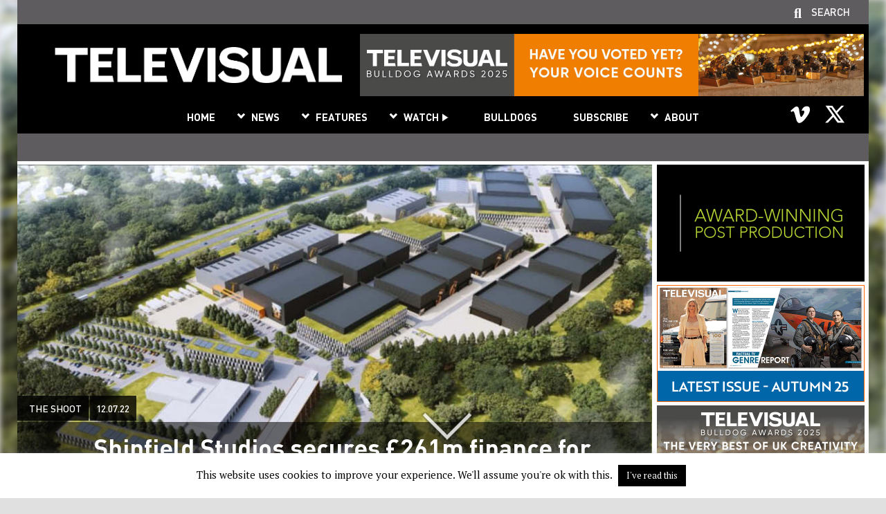

--- FILE ---
content_type: text/css
request_url: https://www.televisual.com/wp-content/themes/televisual/css/fonts/dinpro.css?ver=1589211124
body_size: 63
content:
@font-face {
    font-family: 'DINProMedium';
    src: url('DINPro-Medium.woff2') format('woff2'),
        url('DINPro-Medium.woff') format('woff');
    font-weight: 500;
    font-style: normal;
}

@font-face {
    font-family: 'DINPro';
    src: url('DINPro.woff2') format('woff2'),
        url('DINPro.woff') format('woff');
    font-weight: normal;
    font-style: normal;
}

@font-face {
    font-family: 'DINProBold';
    src: url('DINPro-Bold.woff2') format('woff2'),
        url('DINPro-Bold.woff') format('woff');
    font-weight: bold;
    font-style: normal;
}

--- FILE ---
content_type: text/css
request_url: https://www.televisual.com/wp-content/themes/televisual/css/common.css?ver=1756389675
body_size: 8994
content:
@charset "utf-8";

/* Defaults ------------------------------------------------------------------------------------------------------------------------------------------------------------- */

/*
font-family: 'PT Serif', sans-serif;
font-family: 'DINPro', sans-serif;
font-family: 'DINProBold', sans-serif;
font-family: 'DINProMedium', sans-serif;
*/

body {
	margin: 0;
	padding: 0;
	font-family: 'PT Serif', serif;
    font-size: 2.0em;
	font-weight: normal;
	-webkit-font-smoothing: antialiased;
	text-rendering: optimizeLegibility;
	background-color: #e0e0e0;
	width: 100%;
    margin: 0;
    padding: 0;
    color: #000;
}

body:before {
	content: '';
	position: fixed;
	width: 100vw;
	height: 100vh;
    background-position: center center;
    background-repeat: no-repeat;
    background-attachment: fixed;
    background-size: cover;
      -webkit-filter: blur(4px);
     -moz-filter: blur(4px);
    -o-filter: blur(4px);
    -ms-filter: blur(4px);
     filter: blur(4px);
     z-index: -9;
}

body strong {
	font-weight: bold;
}

body em {
	font-style: italic;
}

a {
   	color: #567c7f;
	text-decoration: none;
}

a:link, a:visited {
	transition: all 0.3s ease-in-out!important;
}

a:active, a:hover {
   	color: #000;
    text-decoration: underline;
}

.reverse_state_link a:link, .reverse_state_link a:visited,
a.reverse_state_link:link, a.reverse_state_link:visited {
	text-decoration: none;
}

.reverse_state_link a:active, .reverse_state_link a:hover,
a.reverse_state_link:active, a.reverse_state_link:hover {
	text-decoration: underline;
}

hr {
	color: #ccc;
	border: none 0;
	height: 1px!important;
	border-top: 1px solid #ccc;
	text-align: left !important;
}

address, pre, blockquote {
	margin: 5px 0 10px 0;
	padding: 0;
}

blockquote {
	background: #969495;
	color: #fff;
	padding: 20px;
}

blockquote * {
	color: #fff!important;
}

p {
	padding: 0;
	line-height: 1.5em;
	font-size: 1.0em;
	margin: 0 0 20px 0;
}

h4, h3, h5 {
	font-family: 'DINPro', sans-serif;
}

h1 {
	font-family: 'DINProMedium', sans-serif;
	font-size: 1.8em;
	font-weight: normal;
	padding: 0 0 20px 0;
	margin: 0 0 0.5em 0;
}

.thin-heading h1 {
    font-size: 0.8em;
    padding: 0;
    margin: 0.5em 0 0 0;
    text-transform: UPPERCASE;
	font-family: 'DINProBold', sans-serif;
}

.vc_row.vc_row-flex > .vc_column_container.detailed-heading {
	/*display: block;*/
    font-size: 0.8em;
    padding: 0;
    margin: 0.5em 0 0 0;
    text-transform: UPPERCASE;
	font-family: 'DINProBold', sans-serif;
}

.vc_row.vc_row-flex > .vc_column_container.detailed-heading p {
	padding: 0;
	margin: 0;
}

@media (max-width: 768px) {
    .thin-heading h1 {
        text-align: center;
        width: 100%;
    }

	.vc_row.vc_row-flex > .vc_column_container.detailed-heading {
	    padding: 0 30px 0 30px!important;
		text-align: center!important;
	}

	.vc_row.vc_row-flex > .vc_column_container.detailed-heading p strong {
		display: none!important;
	}
}

h2 {
	font-family: 'DINPro', sans-serif;
	font-size: 1.5em;
	font-weight: normal;
	padding: 0;
	margin: 0 0 0.5em 0;
}

h3 {
	font-weight: normal;
	margin-bottom: 0.5em;
	font-size: 0.95em;
	font-family: 'DINProMedium', sans-serif;
	color: #222;
	text-transform: UPPERCASE;
}

@media (max-width: 768px) {
    h3 {
    	font-size: 1.0em;
    }
}

h4 {
	padding: 0;
	font-size: 24px;
	font-weight: normal;
	font-style: italic;
	margin-bottom: 25px;
}

h5 {
	padding: 0;
	font-size: 30px;
	font-weight: bold;
	margin-bottom: 30px;
	line-height: 1.0em;
}

h5 strong {
	font-size: 0.6em;
	font-weight: normal!important;
	letter-spacing: 3.0px!important;
}

h6 {
	font-size: 20px;
	font-weight: normal;
 	margin-bottom: 20px;
	text-transform: UPPERCASE;
	letter-spacing: 3px;
}

img {
	border: 0;
	height: auto;
	max-width: 100%;
}

.clear {
	clear: both;
	line-height:0;
}

.clear_both {
	clear: both;
}

.valign_middle img,
.valign_middle a {
	vertical-align: middle;
}

iframe {
	max-width: 100%;
}

.google_map {
	width: 100%;
}

input, select {
    border-radius: 0;
	-webkit-appearance: none;
}

/* -------------------------------------------------------------------------------------------- */

#header,
#container1,
#footer {
	box-sizing: content-box;
}

#header {
    margin: 0;
    padding: 0;
	width: 100%;
	top: 0;
	z-index: 100;
}

body.home #header {

}

body.fix_menu #header {

}

@media (max-width: 768px) {
	#header {
		position: inherit;
		border-bottom: none;
	}
}

#header_container {
	/*max-width: 1283px;*/
	max-width: 1230px;
	padding: 0;
	margin: 0 auto;
	background: #000;
	box-sizing: content-box;
	width: 100%;
}

#container1 {
  position: relative;
}

@media (max-width: 768px) {
	#container1 {
		overflow: hidden;
	}
}

#container2 {
	margin: 0 auto;
	padding: 0;
}

/* -------------------------------------------------------------------------------------------- */

.container {
	padding-left: 0;
	padding-right: 0;
	margin: 0;
}

.container.vpad {
	padding-top: 10px;
	padding-bottom: 10px;
}

/* -------------------------------------------------------------------------------------------- */

#header_inner {
	width: 100%;
	margin: 14px auto 15px auto;
	padding: 0;
	display: flex;
	flex-direction: row;
	align-items: center; /* aligns links vertically */
	justify-content: flex-end;
}

#subnav_stage {
	width: 100%;
	margin: 0 auto;
	padding: 0;
	height: 40px;
	background: #5e5c5e;
}

@media (max-width: 768px) {
	#subnav_stage {
		display: none;
	}

    #header_inner {
    	margin: 0 auto;
    }

}

#logo_container {
	margin: 0 auto;
	padding: 0;
	text-align: center;
}

#header_right {
	padding: 0 7px 0 0;
	background: transparent;
	height: 100%;
	display: block;
	margin: 0;
}

#header_right img {
	width: 100%;
	height: auto;
	max-height: 90px;
	max-width: 728px;
	padding: 0;
	margin: 0;
}

@media (max-width: 1600px) {
	#header_container {
		padding: 0;
		width: 100%;
	}

	#logo_container {
		margin: 0 2% 0 4.0%;
	}
}

#navBar {
	width: 100%;
	margin: 9px 0 0 0;
	padding: 0;
	text-align: right;
    position: relative;
}

#logo {
	width: auto;
	max-height: 52px;
	padding: 0;
	margin: 0;
	vertical-align: bottom;
}

#search_panel {
	display: none;
	max-width: 1230px;
	padding: 10px 0;
	margin: 0 auto;
	background: #222;
	box-sizing: content-box;
	width: 100%;
    text-align: center;
}

#search_panel input {
    padding: 4px 1% 4px 1%;
    background-color: #fff;
    font-size: 14px;
    max-height: auto;
    display: inline-block;
    transition: border 0.4s ease-in-out 0s;
    border: 1px solid #ccc!important;
    border-radius: 0;
    -webkit-appearance: none;
    max-width: 100%;
    font-family: 'DINPro', sans-serif;
    width: 60%;
}

#search_panel input[type=text] {
    vertical-align: bottom;
    text-transform: none;
}

#search_panel .button {
	padding: 3px 4px 4px 6px;
	background: #5e5c5e;
	color: #fff;
	border: none!important;
}

#search_panel .button:hover {
	opacity: 0.8;
}

#supportlinks {
	box-sizing: content-box;
	margin: 0;
	padding: 2px 0 6px 0;
	background: #5e5c5e;
	width: 100%;
	display: block;
	text-align: right;
}

#supportlinks #searchcall {
	margin-right: 2.2%;
}

body.show_search_panel #supportlinks #searchcall {
	margin-right: 2.2%;
}

#supportlinks .supportlink {
	color: #fff;
	font-family: 'DINProMedium', sans-serif;
	text-transform: UPPERCASE;
	text-align: right;
	font-size: 0.75em;
	font-style: normal;
	font-weight: 400;
	text-align: center;
	line-height: 1.0em;
	text-decoration: none;
	background-repeat: no-repeat;
	background-position: center bottom;
	letter-spacing: 0;
	transition: all 0.3s ease-in-out;
	position: relative;
	display: inline-block;
	cursor: pointer;
	border-bottom: 2px solid transparent;
	padding: 0 0 2px 0;
	margin: 0 0 0 25px;
}

#supportlinks .supportlink:hover {
	border-bottom: 2px solid #fff;
}

#supportlinks .supportlink a {
	color: #222;
	text-decoration: none;
}

#supportlinks .supportlink::before {
	font-family: 'Font Awesome 5 Free';
    font-weight: 700;
	font-size:20px;
    content: "\f002";
	padding-top: 0;
	padding-bottom: 0;
	padding-right: 40px;
	color: #fff;
	display: inline-block;
	left: -25px;
	position: absolute;
	top: 0.1em;
}

#search_panel_close {
	display: none;
}

@media (max-width: 768px) {

	#supportlinks {
		text-align: center;
		padding: 12px 0 12px 0;

		display:none; /* Remove Phase 2 */

	}

	#supportlinks .supportlink {
		font-size: 1.0em;
	}

	#supportlinks #searchcall {
		display: none;
	}

	#search_panel {
		background: #404040;
	}
    #search_panel input[type=text] {
        font-size: 0.9em;
    }

	#search_panel input {
	    width: 80%;
	}

	#search_panel #searchsubmit.button {
		padding: 6px 8px 6px;
	}

}
@media (max-width: 972px) {

	#header_right {

	}

	#logo_container {

	}

}

#search_button,
#mobile_nav_close_button {
	display: none;
}

#mobile_nav_icon_container {
	display: none;
}

.mobile-show { /* Hide mobile content areas */
	display: none;
}

#social_media_icons p:empty {
	display: none;
}

.header-social-icon {
	margin: 0 0 0 15px;
    transition: all 0.3s ease-in-out;
	float: left;
	border: none;
	transition: all 0.3s ease-in-out;
}

.header-social-icon img {
	max-width: 34px;
	max-height: 34px;
}

.header-social-icon:hover {
	opacity: 0.8;
}

#social_media_icons {
    position: absolute;
    top: -0.3em;
    right: 1.6em;
}

#social_media_icons .vc_icon_element {
    margin: 0 0 0 15px;
    font-size: 1.0em;
	transition: all 0.3s ease-in-out;
}

#social_media_icons .vc_icon_element:hover {
    opacity: 0.8;
}

.vc_icon_element.vc_icon_element-outer .vc_icon_element-inner.vc_icon_element-size-lg.vc_icon_element-have-style-inner {
    width: 1.6em !important;
    height: 1.6em !important;
}

.vc_icon_element.vc_icon_element-outer .vc_icon_element-inner .vc_icon_element-icon::before {
    font-size: 0.7em;
    margin: 0 0 8px 0;
}

#social_media_icons .vc_icon_element.vc_icon_element-outer .vc_icon_element-inner.vc_icon_element-size-lg .vc_icon_element-icon {
    font-size: 2.0em!important;
}

#social_media_icons .vc_icon_element.vc_icon_element-outer.vc_icon_element-align-center {
    float: left;
}

@media (max-width: 768px) {

 	#container1 {
	    padding: 0;
	}

	#mobile_nav_close_button {
		display: block;
		line-height: 38px;
		background: #000;
		color: #fff;
		padding: 20px 0 0 0;
		margin: 0;
		text-indent: 4%;
		width: 100%;
		cursor: pointer;
		font-size: 1.0em;
		text-align: left;
        background-image: url('/wp-content/themes/televisual/images/assets/closex.png');
        background-position: right 13px;
        background-repeat: no-repeat;
		transition: all 0.3s ease-in-out;
	}

	#mobile_nav_icon_container {
		display: block;
		background: #000;
		padding: 0;
		margin: 0;
		width: 100%;
		text-align: right;
	}

	#mobile_nav_icon_container #mobile_nav_icon {
		padding: 0;
		margin: 10px 0 6px 0;
		cursor: pointer;
		z-index: 10000;
	}

	#logo_container {
		position: absolute;
		width: 40%;
		top: 0;
		left: 2%;
		z-index: 0;
	}

	#header_right {
        /*display: none;*/
		width: 100%;
		margin-top: 5px;
	}

	#social_media_icons {
		display: none;
	}

	#navBar {
		clear: both;
		width: 100%;
		max-width: 100%;
		padding: 0;
		margin:0;
		display: none;
		z-index: 100000;
	}

	.hide_mobile_vspace {
		margin-top: 0!important;
		margin-bottom: 0!important;
		padding-top: 0!important;
		padding-bottom: 0!important;
	}

	.mobile-show { /* Hide mobile content areas */
		display: block;
	}

	.mobile-hide,
	.content_row.mobile-hide { /* Hide certain content areas from mobile */
		display: none!important;
	}

}

@media (max-width: 768px) {

	#logo_container {
		width: 65%;
	}

	#logo {
		width: 100%;
		height: auto;
		margin: 15px 0 0 0;
	}

}

/* -------------------------------------------------------------------------------------------- */

/* navigation all in navigation.css */

/* -------------------------------------------------------------------------------------------- */

#content {
	padding: 0;
	margin: 0;
	width: 100%;
	overflow: hidden;
	padding: 0;
	margin: 0 auto;
    /*max-width: 1283px;*/
    max-width: 1230px;
    background-color: #fff;
}

@media (max-width: 768px) {
    #footer_container_inner,
    #content {
    	margin: 0 auto;
    }
}

/* -------------------------------------------------------------------------------------------- */

.content_row {
	clear: both;
	width: 100%;
	padding: 0;
	margin: 0;
	position: relative; /* In response to full screen rev slider */
}

.content_row ul {
    margin-bottom: 2.0em;
}

.content_row li {
    margin-bottom: 1.0em;
    line-height: 1.5em;
	padding-left: 0.8em;
	margin-left: 1.0em;
	list-style-position: outside;
	list-style-type: none;
	list-style-image: url('/wp-content/themes/televisual/images/assets/bullet.png');
}

.content_row_content {

}

.content_row.main_content_area {
	position: relative; /* In response to full screen rev slider */
	z-index: 1;
	background: transparent;
	padding-top: 0;
	padding-bottom: 0;
	margin-bottom: 0;
}

/* -------------------------------------------------------------------------------------------- */

textarea,
input,
select {
	padding: 1% 1%;
	background-color: #fff;
	font-size: 18px;
	max-height: 117px;
	display: inline-block;
	transition: border 0.4s ease-in-out 0s;
	border: 0!important;
	border-radius: 8px;
	-webkit-appearance: none;

	max-width: 80%;
}

select {
	padding: 1.2% 2%;
}

textarea:hover,
input:hover,
select:hover {
	border: 1px solid #0062b7;
}

textarea {
	margin-bottom: 10px;
}

input[type=submit],
.button,
.vc_btn3-container .vc_general.vc_btn3.vc_btn3-size-md.vc_btn3-shape-rounded.vc_btn3-style-modern {
	color: #000;
	font-size: 0.8em;
	font-weight: normal;
	border: none;
	border-radius: 0;
	z-index: 2001;
	padding: 4px 25px 4px;
    display: inline-block;
	margin-bottom: 0;
	cursor: pointer;
	text-decoration: none!important;
    transition: all 0.3s ease-in-out!important;
	letter-spacing: 2.0px;
	text-transform: UPPERCASE;
	font-family: 'DINPro', sans-serif;
}

.button.large {
	margin-top: 20px;
	font-size: 18px!important;
	padding: 15px 63px 15px;
}

@media (max-width: 768px) {
	.button.large {
		margin-top: 0;
		font-size: 0.8em!important;
		padding: 8px 25px 8px;
	}

	textarea,
	input,
	select {
		max-width: 80%;
	}

	input[type=submit] {
		max-width: 100%;
	}
}

input[type=submit],
.button,
.vc_btn3-container .vc_general.vc_btn3.vc_btn3-size-md.vc_btn3-shape-rounded.vc_btn3-style-modern.vc_btn3-color-grey { /* Default button */
	background: transparent;
	border: 1px solid #808080!important;
}

input[type=submit]:hover,
.button:hover,
.vc_btn3-container .vc_general.vc_btn3.vc_btn3-size-md.vc_btn3-shape-rounded.vc_btn3-style-modern.vc_btn3-color-grey:hover{ /* Default button */
	background: #000;
	border: 1px solid #000!important;
    color: #fff!important;
}

.small_button,
.vc_btn3-container .vc_general.vc_btn3.vc_btn3-size-sm.vc_btn3-shape-rounded.vc_btn3-style-modern {
	color: #fff;
	font-size: 1.0em;
	font-weight: normal;
	transition: all 0.4s ease-in-out 0s;
	border: none;
	border-radius: 0;
	z-index: 2001;
	padding: 6px 10px 6px;
	min-width: 95px;
    display: inline-block;
	background-color: #000;
	background-image: none;
	text-decoration: none!important;
	cursor: pointer;
	text-align: center;
}

/* -------------------------------------------------------------------------------------------- */

[class^="icon-"]:before,
[class*=" icon-"]:before {
	font-family: 'Font Awesome 5 Free';
    font-weight: 700;
	font-size:14px;
	font-style: normal;
}
.icon-next:before {
	content: "\f051";
}
.icon-previous:before {
	content: "\f048";
}
.icon-first:before {
	content: "\f049";
}
.icon-last:before {
	content: "\f050";
}
#pagination_container {
	margin: 20px;
	font-family: 'DINPro', sans-serif;
	text-align: center;
	overflow: hidden;
}

@media (max-width: 1024px) {
	#pagination_container {
		text-align: left;
	}
}

#pagination_container .navigation,
#pagination_container #page-number {
	vertical-align: middle;
	padding: 0;
	display: inline-block;
}

.pagination {
	display: inline-block;
}

#pagination_container #page-number {
	font-size: 0.8em;
	margin: 2px 20px 10px 0;
}

.pagination h2 {
	display: none;
}

#pagination_container .pagination a {
	color: #404040;
}

#pagination_container nav.pagination ul.page-numbers li span.page-numbers.current {
	color: #222;
	font-family: 'DINProBold', sans-serif;
}

.pagination ul {
	display: inline-block;
	*display: inline;
	*zoom: 1;
	margin-left: 0;
	margin-bottom: 0;
	-webkit-border-radius: 0;
	-moz-border-radius: 0;
	border-radius: 0;
	-webkit-box-shadow: none;
	-moz-box-shadow: none;
	box-shadow: none;
}
.pagination ul > li {
	display: inline;
	margin-left: 0;
	padding-left: 0;
}
.pagination ul > li > a,
.pagination ul > li > span {
	float: left;
	padding: 4px 5px;
	line-height: 18px;
	text-decoration: none;
	background-color: #fff;
	border: 1px solid #ddd;
	border-left-width: 0;
	font-size: 14px!important;
}
.pagination ul > li > a:hover,
.pagination ul > li > a:focus,
.pagination ul > .active > a,
.pagination ul > .active > span {
	background-color: #f5f5f5;
}
.pagination ul > .active > a,
.pagination ul > .active > span {
	color: #999;
	cursor: default;
}
.pagination ul > .disabled > span,
.pagination ul > .disabled > a,
.pagination ul > .disabled > a:hover,
.pagination ul > .disabled > a:focus {
	color: #999;
	background-color: transparent;
	cursor: default;
}
.pagination ul > li:first-child > a,
.pagination ul > li:first-child > span {
	border-left-width: 1px;
	-webkit-border-top-left-radius: 0;
	-moz-border-radius-topleft: 0;
	border-top-left-radius: 0;
	-webkit-border-bottom-left-radius: 0;
	-moz-border-radius-bottomleft: 0;
	border-bottom-left-radius: 0;
}
.pagination ul > li:last-child > a,
.pagination ul > li:last-child > span {
	-webkit-border-top-right-radius: 0;
	-moz-border-radius-topright: 0;
	border-top-right-radius: 0;
	-webkit-border-bottom-right-radius: 0;
	-moz-border-radius-bottomright: 0;
	border-bottom-right-radius: 0;
}
.pagination-centered {
	text-align: center;
}
.pagination-right {
	text-align: right;
}
.pagination-large ul > li > a,
.pagination-large ul > li > span {
	padding: 11px 19px;
	/*font-size: 16.25px;*/
}
.pagination-large ul > li:first-child > a,
.pagination-large ul > li:first-child > span {
	-webkit-border-top-left-radius: 0;
	-moz-border-radius-topleft: 0;
	border-top-left-radius: 0;
	-webkit-border-bottom-left-radius: 0;
	-moz-border-radius-bottomleft: 0;
	border-bottom-left-radius: 0;
}
.pagination-large ul > li:last-child > a,
.pagination-large ul > li:last-child > span {
	-webkit-border-top-right-radius: 0;
	-moz-border-radius-topright: 0;
	border-top-right-radius: 0;
	-webkit-border-bottom-right-radius: 0;
	-moz-border-radius-bottomright: 0;
	border-bottom-right-radius: 0;
}
.pagination-mini ul > li:first-child > a,
.pagination-mini ul > li:first-child > span,
.pagination-small ul > li:first-child > a,
.pagination-small ul > li:first-child > span {
	-webkit-border-top-left-radius: 0;
	-moz-border-radius-topleft: 0;
	border-top-left-radius: 0;
	-webkit-border-bottom-left-radius: 0;
	-moz-border-radius-bottomleft: 0;
	border-bottom-left-radius: 0;
}
.pagination-mini ul > li:last-child > a,
.pagination-mini ul > li:last-child > span,
.pagination-small ul > li:last-child > a,
.pagination-small ul > li:last-child > span {
	-webkit-border-top-right-radius: 0;
	-moz-border-radius-topright: 0;
	border-top-right-radius: 0;
	-webkit-border-bottom-right-radius: 0;
	-moz-border-radius-bottomright: 0;
	border-bottom-right-radius: 0;
}
.pagination-small ul > li > a,
.pagination-small ul > li > span {
	padding: 2px 10px;
	/*font-size: 12px;*/
}
.pagination-mini ul > li > a,
.pagination-mini ul > li > span {
	padding: 0 6px;
	/*font-size: 9.75px;*/
}


/* -------------------------------------------------------------------------------------------- */

.floatLeft {
	float: left;
	width: 130px;
}

.floatRight {
	float: right;
	width: 130px;
}

.clear {
	clear: both;
}

.centered_image {
	text-align: center;
	margin: 20px 0 20px 0;
}

.aligncenter {
	margin-left: auto;
	margin-right: auto;
	display: block;
}

/* -------------------------------------------------------------------------------------------- */

/* Home Portrait Tablet Fix */
@media only screen and (max-width: 1000px) and (min-width: 768px) {

	body .vc_row-fluid.home-tablet-portrait-fix > .vc_col-sm-12 {width: 100% !important;}
	body .vc_row-fluid.home-tablet-portrait-fix > .vc_col-sm-11 {width: 100% !important;}
	body .vc_row-fluid.home-tablet-portrait-fix > .vc_col-sm-10 {width: 100% !important;}
	body .vc_row-fluid.home-tablet-portrait-fix > .vc_col-sm-9 {width: 100% !important;}
	body .vc_row-fluid.home-tablet-portrait-fix > .vc_col-sm-8 {width: 100% !important;}
	body .vc_row-fluid.home-tablet-portrait-fix > .vc_col-sm-7 {width: 100% !important;}
	body .vc_row-fluid.home-tablet-portrait-fix > .vc_col-sm-6 {width: 100% !important;}
	body .vc_row-fluid.home-tablet-portrait-fix > .vc_col-sm-5 {width: 100% !important;}
	body .vc_row-fluid.home-tablet-portrait-fix > .vc_col-sm-4 {width: 100% !important;}
	body .vc_row-fluid.home-tablet-portrait-fix > .vc_col-sm-3 {width: 100% !important;}
	body .vc_row-fluid.home-tablet-portrait-fix > .vc_col-sm-2 {width: 100% !important;}
	body .vc_row-fluid.home-tablet-portrait-fix > .vc_col-sm-1 {width: 100% !important;}

}

/* -------------------------------------------------------------------------------------------- */

.vc_row { /* Row defaults */
	margin-top: 0;
	margin-right: 0;
	margin-bottom: 0;
	margin-left: 0;
	padding-top: 0;
	padding-right: 0;
	padding-bottom: 0;
	padding-left: 0;
	background-color: transparent;
}

.vc_row.page-content-row,
.vc_row.table {
	padding: 6% 9% 8% 12%;
	color: #606060;
}

.vc_row.table {
	font-size:0.8em;
	word-break: break-word;
	border-bottom: 1px solid #ccc;
}

.vc_row.table.no-border {
	border-bottom: none;
}

.content_row_content > .vc_row {
	margin-right: 0;
	margin-left: 0;
}

@media (max-width: 768px) {
	.vc_row { /* Row defaults */
		padding-top: inherit;
		padding-bottom: inherit;
		margin-top: inherit;
		margin-bottom: inherit;
	}

	.vc_row.page-content-row,
	.vc_row.table {
		padding: 6% 4% 8% 4%;
		color: #606060;
	}

	.vc_row.table {
		font-size:0.7em;
		word-break: break-word;
	}

}

@media only screen and (max-width: 1000px) and (min-width: 768px) {
	.vc_row.table > .vc_col-sm-1 {
    	width: 16.66666667%!important;
	}
}

.vc_inner.vc_row { /* margins nested rows */
	margin-right: inherit;
	margin-left: inherit;
	padding-top: inherit;
	padding-bottom: inherit;
}

.vc_row.content-hub-title { /*  */
	margin-bottom: 0!important;
	background-color: transparent!important;
	padding-top: 0!important;
	padding-bottom: 0!important;
	color: #fff;
}

.vc_row.content-hub-title h2 {
	margin: 0;
}

.vc_row .vc_row, /* Nested row defaults */
.vc_row.vmslarge .vc_row {
	margin-top: 0;
	margin-bottom: 0;
}

.vc_column_container > .vc_column-inner { /* padding nested columns*/
	margin-top: 0;
	padding-top: 0;
	padding-right: 0;
	padding-bottom: 0;
	padding-left: 0;
}

.vc_column_container.page-content > .vc_column-inner {
	padding: 6% 9% 8% 12%;
	color: #606060;
}


/* -------------------------------------------------------------------- */

/* Coloured Columns */

.vc_row.wpb_row.vc_row-fluid > div.wpb_column.vc_column_container.grey {
	background-color: #969495;
    color: #fff;
}

.vc_row.wpb_row.vc_row-fluid > div.wpb_column.vc_column_container.white {
	background-color: #fff;
    color: #606060;
}

.vc_row.wpb_row.vc_row-fluid > div.wpb_column.vc_column_container.light-grey {
	background-color: #ccc;
}

.vc_row.wpb_row.vc_row-fluid > div.wpb_column.vc_column_container.grey a:visited,
.vc_row.wpb_row.vc_row-fluid > div.wpb_column.vc_column_container.grey a:link,
.vc_row.wpb_row.vc_row-fluid > div.wpb_column.vc_column_container.grey a:active,
.vc_row.wpb_row.vc_row-fluid > div.wpb_column.vc_column_container.grey a:hover,
.vc_row.wpb_row.vc_row-fluid > div.wpb_column.vc_column_container.grey p,
.vc_row.wpb_row.vc_row-fluid > div.wpb_column.vc_column_container.grey h2,
.vc_row.wpb_row.vc_row-fluid > div.wpb_column.vc_column_container.grey h3,
.vc_row.wpb_row.vc_row-fluid > div.wpb_column.vc_column_container.grey h4,
.vc_row.wpb_row.vc_row-fluid > div.wpb_column.vc_column_container.grey h5,
.vc_row.wpb_row.vc_row-fluid > div.wpb_column.vc_column_container.grey label,
.vc_row.wpb_row.vc_row-fluid > div.wpb_column.vc_column_container.grey ul li,
.vc_row.wpb_row.vc_row-fluid > div.wpb_column.vc_column_container.grey ol li {
    color: #fff;
}

/* -------------------------------------------------------------------- */

/*div.image-fill img {
	width: 100%!important;
	height: auto!important;
}*/

div.margin-bottom.wpb_column.vc_column_container {
	border-bottom: 6px solid #fff!important;
}

.black div.margin-bottom.wpb_column.vc_column_container {
	border-bottom: 6px solid transparent!important;
}

div.margin-top.wpb_column.vc_column_container {
	border-top: 4px solid #fff!important;
}

/* MIN */
@media (min-width: 768px) {
	div.margin-right.wpb_column.vc_column_container {
		border-right: 6px solid #fff!important;
	}

	.black div.margin-right.wpb_column.vc_column_container {
		border-right: 6px solid transparent!important;
	}

}

@media (max-width: 768px) {

	.vc_column_container > .vc_column-inner { /* padding nested columns*/
		/*margin-top: inherit;
		padding-top: 0;
		padding-right: 10%;
		padding-bottom: 20px;
		padding-left: 10%;*/
	}

	.vc_row.vc_column-gap-30>.vc_column_container {
		padding-top: 0;
		padding-bottom: 0;
	}

}

.wpb_button, .wpb_content_element, ul.wpb_thumbnails-fluid > li {
    margin-bottom: 0;
}

/* -------------------------------------------------------------------------------------------- */

/* Coloured Visual Composer Rows */

/* MIN */
@media (min-width: 768px) {
    .vc_row.wpb_row.vc_row-fluid.centered {
        text-align: center;
    }
}

.vc_row.wpb_row.vc_row-fluid.transparent {
	background-color: transparent;
}

.vc_row.wpb_row.vc_row-fluid.mid-grey *,
.vc_row.wpb_row.vc_row-fluid.dark-grey * {
    color: #fff;
}

.vc_row.wpb_row.vc_row-fluid.white {
	background-color: #fff;
}

.vc_row.wpb_row.vc_row-fluid.grey {
	background-color: #969495;
    color: #333;
}

.vc_row.wpb_row.vc_row-fluid.black {
	background-color: #222;
	color: #fff;
}

.vc_row.wpb_row.vc_row-fluid.black a:visited,
.vc_row.wpb_row.vc_row-fluid.black a:link,
.vc_row.wpb_row.vc_row-fluid.black a:active,
.vc_row.wpb_row.vc_row-fluid.black a:hover,
.vc_row.wpb_row.vc_row-fluid.black p,
.vc_row.wpb_row.vc_row-fluid.black h2,
.vc_row.wpb_row.vc_row-fluid.black h3,
.vc_row.wpb_row.vc_row-fluid.black h4,
.vc_row.wpb_row.vc_row-fluid.black h5,
.vc_row.wpb_row.vc_row-fluid.black label,
.vc_row.wpb_row.vc_row-fluid.black ul li,
.vc_row.wpb_row.vc_row-fluid.black ol li {
    color: #fff;
}

.vc_row.wpb_row.vc_row-fluid.grey a:visited,
.vc_row.wpb_row.vc_row-fluid.grey a:link,
.vc_row.wpb_row.vc_row-fluid.grey a:active,
.vc_row.wpb_row.vc_row-fluid.grey a:hover,
.vc_row.wpb_row.vc_row-fluid.grey p,
.vc_row.wpb_row.vc_row-fluid.grey h2,
.vc_row.wpb_row.vc_row-fluid.grey h3,
.vc_row.wpb_row.vc_row-fluid.grey h4,
.vc_row.wpb_row.vc_row-fluid.grey h5,
.vc_row.wpb_row.vc_row-fluid.grey label,
.vc_row.wpb_row.vc_row-fluid.grey ul li,
.vc_row.wpb_row.vc_row-fluid.grey ol li {
    color: #333;
}

/* Bespoke 5 column layout */
.vc_row.five-col .wpb_column.vc_column_container.vc_col-sm-1 {
    display: none;
}

@media (min-width: 768px) {
    .vc_row.five-col .wpb_column.vc_column_container.vc_col-sm-2 {
        width: 20%;
    }
}

/* -------------------------------------------------------------------------------------------- */

/*.page-grid-with-icons .vc_gitem-link {
	color: #fff!important;
	font-size: 1.6em;
	margin-top: 1.0em;
	text-shadow: 0 1px 1px #404040;
	text-transform: lowercase;
}

.news_item .article_image:hover img {
	transform: scale(1.1);
}

.page-grid-with-icons.vc-gitem-zone-height-mode-auto.vc-gitem-zone-height-mode-auto-1-1.vc_gitem-is-link {
	transition: all 0.3s ease-in-out!important;
	cursor: pointer;
}


.page-grid-with-icons.vc-gitem-zone-height-mode-auto.vc-gitem-zone-height-mode-auto-1-1.vc_gitem-is-link:hover {
	opacity: 0.8;
}


.media-grid-default-custom-icon .vc_single_image-img {
	opacity: 0.6;
}
*/

/* -------------------------------------------------------------------------------------------- */

/*.horpaddmin {
	padding: 0 1%!important;
	margin-top: 0!important;
}*/

/* -------------------------------------------------------------------------------------------- */

a.anchor {
	display: block;
	position: relative;
	top: -135px;	/* Offset */
	visibility: hidden;
}

.scroll_slider,
.scroll_wrapper {
	position: fixed;
	bottom:20vh;
	right:0;
	left:48.5%;
	z-index: 1000000000000;
}

body.show_menu .scroll_slider,
body.show_menu .scroll_wrapper,
body.hide_scroller .scroll_slider,
body.hide_scroller .scroll_wrapper {
	display: none!important;
}

.scroll_container {
	cursor: pointer;
	display: block;
}

.scroll_container.push_down {
	display: none;
}

.scroll_slider *,
.scroll_wrapper * {
    outline: none!important;
}

.scroll:hover {
	text-decoration:none;
}

.scroll:after {
	content:'';
	width:45px;
	height:45px;
	margin:auto;
	position:absolute;
	-webkit-animation:3s arrow infinite ease;
	animation:3s arrow infinite ease;
	border-top-width: 0;
	border-left-width: 0;
	border-right-width: 5px;
	border-bottom-width: 5px;
	border-style: solid;
	border-color: #fff;
	opacity: 0.8;
	-ms-transform:rotate(45deg);
	-webkit-transform:rotate(45deg);
	transform:rotate(45deg);
	transition: all 0.5s ease-in-out;
	filter: drop-shadow(0 0 2px #000);
	-webkit-filter: drop-shadow(0 0 2px #000);
}

.scroll_slider:hover .scroll:after,
.scroll_wrapper:hover .scroll:after {
	opacity: 1.0!important;
	border-color: #ddd;
}

@media (max-width: 1194px) {
	.scroll_slider,
	.scroll_wrapper {
		left:48.0%;
	}
}

@media (max-width: 972px) {
	.scroll_slider,
	.scroll_wrapper {
		left:43.7%;
	}
}

@media (max-width: 768px) {

	.scroll_slider,
	.scroll_wrapper,
	.scroll:after {
        display: none;
	}

}

@media (max-height: 1024px) and (max-width: 480px){ /* iPad portrait */

}

.bounce {
    -webkit-animation: bounce 4s infinite ease-in-out!important;
    animation: bounce 4s infinite ease-in-out!important;
}

/* Scroll down indicator (bouncing) */
@-webkit-keyframes bounce {
  0%, 20%, 50%, 80%, 100% {
    -webkit-transform: translateY(0); }
  40% {
    -webkit-transform: translateY(-30px); }
  60% {
    -webkit-transform: translateY(-15px); } }
@-moz-keyframes bounce {
  0%, 20%, 50%, 80%, 100% {
    -moz-transform: translateY(0); }
  40% {
    -moz-transform: translateY(-30px); }
  60% {
    -moz-transform: translateY(-15px); } }
@keyframes bounce {
  0%, 20%, 50%, 80%, 100% {
    -webkit-transform: translateY(0);
    -moz-transform: translateY(0);
    -ms-transform: translateY(0);
    -o-transform: translateY(0);
    transform: translateY(0); }
  40% {
    -webkit-transform: translateY(-30px);
    -moz-transform: translateY(-30px);
    -ms-transform: translateY(-30px);
    -o-transform: translateY(-30px);
    transform: translateY(-30px); }
  60% {
    -webkit-transform: translateY(-15px);
    -moz-transform: translateY(-15px);
    -ms-transform: translateY(-15px);
    -o-transform: translateY(-15px);
    transform: translateY(-15px); }
}

.bounce:hover {
    -webkit-animation: bounce 4s 1 ease-in-out!important;
    animation: bounce 4s 1 ease-in-out!important;
}

.fade-in p,
.fade-in h1,
.fade-in h2,
.fade-in h3,
.fade-in h4,
.fade-in h5 {
	animation: fadeInText 5s; /***Transition delay 3s fadeout is class***/
	-moz-animation: fadeInText 5s; /* Firefox */
	-webkit-animation: fadeInText 5s; /* Safari and Chrome */
	-o-animation: fadeInText 5s; /* Opera */
}

@keyframes fadeInText {
	from { opacity: 0;}
	to   { opacity: 1;}
}

.white-text * {
	color: #fff!important;
	/*text-shadow: 0 1px 1px #404040;*/
}

/* -------------------------------------------------------------------------------------------- */

.helper { /*This allows vertical alignment of image see //stackoverflow.com/questions/7273338/ */
    display: inline-block;
    height: 100%;
    vertical-align: middle;
}

/* -------------------------------------------------------------------------------------------- */

:target::before {
    content: "";
    display: block;
    height: 160px; /* fixed header height*/
    margin: -160px 0 0; /* negative fixed header height */
}

/* -------------------------------------------------------------------------------------------- */

/* Loader Start */

.loader,
.loader:after {
    border-radius: 50%;
    width: 10em;
    height: 10em;
}
.loader {
    margin: 40vh auto;
    font-size: 10px;
    position: relative;
    text-indent: -9999em;
    border-top: 1.1em solid rgba(255, 255, 255, 0.2);
    border-right: 1.1em solid rgba(255, 255, 255, 0.2);
    border-bottom: 1.1em solid rgba(255, 255, 255, 0.2);
    border-left: 1.1em solid rgba(255,255,255,1);
    -webkit-transform: translateZ(0);
    -ms-transform: translateZ(0);
    transform: translateZ(0);
    -webkit-animation: load8 1.1s infinite linear;
    animation: load8 1.1s infinite linear;
}
@-webkit-keyframes load8 {
    0% {
        -webkit-transform: rotate(0deg);
        transform: rotate(0deg);
    }
    100% {
        -webkit-transform: rotate(360deg);
        transform: rotate(360deg);
    }
}
@keyframes load8 {
    0% {
        -webkit-transform: rotate(0deg);
        transform: rotate(0deg);
    }
    100% {
        -webkit-transform: rotate(360deg);
        transform: rotate(360deg);
    }
}

#loadingDiv {
    /*display: none;*/
    position: fixed;
    top: 0;
    right: 0;
    bottom: 0;
    left: 0;
    background-color: rgba(46, 55, 63, 0.8);
    visibility: hidden;
    /*opacity: 0;
    filter: alpha(opacity=0);*/
    -webkit-transition: all 0.4s ease-out;
    -moz-transition: all 0.4s ease-out;
    -o-transition: all 0.4s ease-out;
    -ms-transition: all 0.4s ease-out;
    transition: all 0.4s ease-out;
	z-index: 100000000000000000000000;
    visibility: visible;
    opacity: 1;
    filter: alpha(opacity=100);
}

/* Commenting below hides errors */
/*body.home #footer,
body.home .page-container {
	opacity: 0;
}*/

body.home.show-page-container #footer,
body.home.show-page-container .page-container {
	opacity: 1;
}

/* -------------------------------------------------------------------------------------------- */

.wpb_text_column {
	font-size: 0.9em;
}

.post-content {
	padding: 6% 9% 2% 12%;
	color: #606060;
}

.post-banner-two {
	margin-bottom: 3%!important;
}

.post-banner-three {
	margin-top: 3%!important;
}

@media (max-width: 768px) {

	.post-banner-two {
		margin-bottom: 0!important;
	}

	.post-banner-three {
		margin-top: 0!important;
	}
}

/* -------------------------------------------------------------------------------------------- */

.wpb_text_column.post-details {
	font-size: 1.0em;
}

.post-block {
	background-color: #3a3637;
}

.post-block .featured {
	background-color: #969495;
}

.black .post-block {
	background-color: transparent;
}


.post-block,
.main-feature,
.banner {
	position: relative;
}

.banner .post-details {
	width: 100%;
}

.post-category, .post-category:link, .post-category:visited, .post-category:active, .post-category:hover,
.post-date, .post-date:link, .post-date:visited, .post-date:active, .post-date:hover,
.post-title, .post-title:link, .post-title:visited, .post-title:active, .post-title:hover {
	cursor: pointer;
	color: #fff;
	text-decoration: none;
	transition: all 0.3s ease-out;
}

.post-title:hover {
	text-decoration: underline;
}

.banner .post-title:hover {
	text-decoration: none;
	cursor: default;
}

.post-category,
.post-date {
	font-size: 0.7em;
	display: inline-block;
	text-transform: UPPERCASE;
	font-family: 'DINProMedium', sans-serif;
	margin-bottom: 2px;
}

.post-category {
	padding: 0.2em 0.7em 0.2em 1.3em;
	background-color: #5e5c5e;
}

.post-date {
	padding: 0.2em 0.7em;
	margin-left: 2px;
}

.post-title {
	width: 80%;
	font-size: 1.1em;
	padding: 0.2em 0.5em 0.9em 0.8em;
	display: inline-block;
	font-family: 'DINProBold', sans-serif;
}

.post-excerpt {
	font-size: 1.1em;
	padding: 0 2.0em 0.8em 2.6em;
}

.main-feature .post-title {
	font-size: 1.4em;
	background-color: rgba(0, 0, 0, 0.55);
	line-height: 1.3em;
}

.banner .post-title {
	box-sizing: content-box;
	font-size: 1.8em;
	background-color: rgba(0, 0, 0, 0.55);
	line-height: 1.3em;
	width: 83%!important;
	padding: 0.4em 5% 0.9em 12%!important;
	display: block;
}

.side-by-side .post-title {
	padding: 1.2em 0.5em 0 1.8em;
}

.black .main-feature .post-title {
	background-color: transparent;
}

.post-category:hover,
.post-date:hover,
.main-feature .post-title:hover {
	background-color: rgba(0, 0, 0, 1.0);
}

.black .main-feature .post-title:hover {
	background-color: transparent;
}

.main-feature .post-category:hover,
.main-feature .post-date:hover,
.banner .post-category:hover,
.banner .post-date:hover {
	background-color: rgba(0, 0, 0, 1.0);
}

.post-block .post-title:hover {
	color: #cfcfcf;
}

.post-block .featured .post-title:hover {
	color: #efefef;
}

@media (max-width: 1220px) {
	.post-title,
	.main-feature .post-title,
	.banner .post-title {
		width: 100%;
	}
}

img.zoom-hover,
.zoom-hover img {
	transition: all 0.3s ease-in-out!important;
}

.zoom-hover {
	overflow: hidden;
    position: relative;
}

@media (min-width: 768px) { /* MIN! */
	.side-by-side .post-details,
	.side-by-side .zoom-hover {
		width: 50%;
		float: left;
	}
}

.side-by-side .post-excerpt {
	color: #fff;
	font-size: 0.8em;
}

/* Uncomment and remove next to just zoom on image hover */
/*.zoom-hover img:hover {
	transform: scale(1.05);
}*/

.post-block:hover .zoom-hover img {
	transform: scale(1.05); /* (105% zoom - Note: if the zoom is too large, it will go outside of the viewport) */
}

.post-block .banner:hover .zoom-hover img {
	transform: none; /* (105% zoom - Note: if the zoom is too large, it will go outside of the viewport) */
	cursor: default;
}

.vid-open {
	position: absolute;
	top: 50%;
	left: 50%;
	transform: translate(-50%, -50%);
	transition: all 0.3s ease-out;
    opacity: 0.7;
    cursor: pointer;
}

.post-block .banner:hover .zoom-hover .vid-open img {
    cursor: pointer;
}

.side-by-side .vid-open {
	left: 50%;
}

.side-by-side .moretag {
	color: #fff;
}

@media (max-width: 768px) {

	.post-excerpt {
		padding: 0 2.0em 2.0em 2.6em;
	}

	.side-by-side .vid-open {
		left: 50%;
	}
}

.vid-open:hover {
	opacity: 1.0;
}

.vid-open *:focus{
    outline: none;
}

a.banner-click.updating,
.vid-open > figure > a.updating {
	animation: fadeIn 1.0s infinite alternate;
}

@keyframes fadeIn {
    from { opacity:0.5; }
}

@media (min-width: 769px) { /* MIN! */

	.main-feature .post-details,
	.banner .post-details {
		position: absolute;
		bottom: 0;
		background-color: transparent;
	}

	.banner .post-category,
	.main-feature .post-category {
		padding: 0.2em 0.7em 0.2em 1.2em;
	}

	.main-feature .post-date,
	.banner .post-date {
		padding: 0.2em 0.7em;
	}

	.main-feature .post-title,
	.banner .post-title {
		padding: 0.2em 0.5em 0.4em 0.6em;
	}

	.main-feature .post-category,
	.main-feature .post-date,
	.banner .post-category,
	.banner .post-date {
		background-color: rgba(0, 0, 0, 0.8);
	}

	.the-work .post-category {
		background-color: #1366a9;
	}

	.a-televisual-film .post-category:hover,
	.a-televisual-film.main-feature .post-category:hover,
	.the-work .post-category:hover {
		background-color: #000;
	}

	.black .main-feature .post-category,
	.black .main-feature .post-date,
	.black .post-date {
		background-color: #5e5c5e;
	}

	.black .main-feature .post-category:hover,
	.black .main-feature .post-date:hover,
	.black .post-date:hover {
		background-color: #000;
	}

	.main-feature .vid-open {
		top: 50%;
	}

	.wpb_column.vc_column_container.vc_col-sm-9 a.banner-click img {
		max-width: 728px;
		max-height: 90px;
	}

}

.a-televisual-film .post-category,
.a-televisual-film.main-feature .post-category,
.black .a-televisual-film.main-feature .post-category {
	background-color: #e96616;
}

.video-panel .main-feature div.zoom-hover,
.video-panel .main-feature div.vid-open {
	display: none!important;
}

.video-panel .main-feature .post-details {
	position: relative;
}

.video-panel .main-feature .post-title {
	line-height: 1.3em;
	margin-top: 10px;
}

.video-panel div.zoom-hover {
	border: 1px solid #4a4a4e;
}

.video-panel iframe {
	background-color: #222;
}

#video-panel-close {
	transition: all 0.3s ease-out;
}

#video-panel-close:hover {
	opacity:0.8;
}

.vc_row.wpb_row.vc_row-fluid.black.video-panel .related-videos-container p {
	text-transform: UPPERCASE;
	color: #fff;
	padding: 10px 0;
	font-family: 'DINPro', sans-serif;
	font-size: 0.7em;
}

#related-videos	.post-category,
#related-videos	.post-date,
#related-videos	br {
	display: none;
}

.clustered > .vc_column-inner > .wpb_wrapper > .vc_column-inner.updating {
	animation: fadeIn 4.0s infinite alternate;
}

@keyframes fadeIn {
    from { opacity:0.5; }
}

/*.addborders img {
	border: 10px solid #ccc;
}*/

.addborders figure {
	width: 100%;
	border-right: 5px solid #fff;
	/*background: pink;*/
}

.addborders figure img {
	width: 100%;
	max-width: 300px;
}

@media (max-width: 768px) {
	.addborders figure {
		border-left: 0;
		border-right: 0;
		border-top: 7px solid #fff;
		border-bottom: 7px solid #fff;
	}

	.addborders figure img {
		max-width: 100%;
	}

	.mobile-show > .wpb_wrapper > .wpb_single_image > figure > a.vc_single_image-wrapper {
		display:block;
	}

	.ad > .vc_column-inner > .vc_column-inner > .wpb_wrapper > .wpb_single_image > figure > a.vc_single_image-wrapper {
		display:block;
	}

	.mobile-show.vc_column-inner.addborders {
		width: 100%
	}

}

/* -------------------------------------------------------------------------------------------- */

#video_panel {
	background-color: rgba(0, 0, 0, 0.8);
    opacity: 0;
	position: fixed;
	z-index: -1;
    transition: all 0.6s linear;
	margin: 0;
	padding: 0;
	width: 100%;
	height: 100vh;
	bottom:0;
	left: 0;
}

#video_panel #video_panel_content {
	position: absolute;
	left: 50%;
	top: 50vh;
    transform: translate(-50%, -50%);
	box-sizing: border-box;
    transition: all 0.6s linear;
	max-width: 100%;
	min-width: 100px!important;
	min-height: 100px;
	display: block;
	width: 1200px;
}

#video_panel.showme {
    opacity: 1;
	z-index: 999999999999999999999999;
	background-image: none;
}

/* -------------------------------------------------------------------------------------------- */

body.post-template-default.single.single-post .post-content .align-left .wpb_single_image.vc_align_center {
	text-align: left;
}

/* -------------------------------------------------------------------------------------------- */

/* Add This */

#content .wpb_alert p:last-child, #content .wpb_text_column :last-child, #content .wpb_text_column p:last-child, .wpb_alert p:last-child, .wpb_text_column :last-child, .wpb_text_column .addthis_inline_share_toolbox p:last-child {
	margin-bottom: 5px;
}

.at-style-responsive .at-share-btn {
    padding: 5px 5px 0 5px!important;
}

/* -------------------------------------------------------------------------------------------- */

/* Flipbook */

.df-more-container > .df-ui-btn::before,
.df-more-container > .df-ui-btn span {
    color: #808080 !important;
}

.df-app {
    min-height: 220px!important;
}

div._df_book.df-element.df-app div.df-container.df-controls-bottom.df-float div.df-bg {
	background-color: transparent!important;
}


/* -------------------------------------------------------------------------------------------- */

.no-bottom-margin div.wpb_text_column.wpb_content_element {
	margin-bottom: 0;
}

footer {
    clear: both !important;
	position: relative;
	color: #000;
	width: 100%;
	margin: 0;
	padding: 0;
	text-align: center;
	font-family: 'DINProMedium', sans-serif;
    font-size: 0.7em;
}

footer h2,
footer h1,
footer h4,
footer h3,
footer h5,
footer h6,
footer p,
footer a {
	color: #000;
}

footer button.vc_general.vc_btn3.vc_btn3-size-md.vc_btn3-shape-rounded.vc_btn3-style-modern.vc_btn3-color-grey {
  font-size: 1.0em;
}

#footer_container {
	margin: 0 auto;
	padding: 5vh 0;
	/*max-width: 1283px;*/
	max-width: 1230px;
	background-repeat: no-repeat;
	background-position: top center;
	background-color: #fff;
}

#footer_container_inner {
	/*max-width: 70%!important;*/
	margin: 0 auto;
	text-align: center;
}

#footer_container_inner p {

}

@media (max-width: 768px) {
	#footer_container_inner p {

	}
}

p#copyright a {
	color: #fff!important;
}

@media (max-width: 1194px) {
	#footer_container_inner {
		max-width: 90%;
	}
}

footer p {
	font-weight: normal;

}

#footer_final p {
	font-weight: normal;

}

#back_to_top {
	background-image: url('/wp-content/themes/televisual/images/assets/back_to_top_white.png');
	position: fixed;
	bottom: 40px;
	right: 145px;
	width: 50px;
	height: 50px;
	display: none;
	cursor: pointer;
	transition: all 0.3s ease-in-out!important;
	border-radius: 8px;
    z-index: 10;
}

@media (max-width: 1320px) {
	#back_to_top {
		/*right: 48%;*/
	}
}



#back_to_top:hover {
	filter: brightness(150%);
}

body.show_back_to_top #back_to_top {
	display: block;
}

#menu-footer-menu {
  margin: 51px auto 12px auto;
}

#menu-footer-menu li {
    display: inline-block;
    border-left: 1px solid #000;
    padding: 0 12px;
}

#menu-footer-menu li:nth-child(1) {
    border-left: none;
    padding: 0 12px 0 0;
}

@media (max-width: 768px) {
	#back_to_top {
		display: none!important;
	}
	#menu-footer-menu li {
	    display: inline-block;
	    border-left: none;
	    padding: 0 5px!important;
		margin-left: 0;
	}
}

/* -------------------------------------------------------------------------------------------- */

body.page-template-totallyblank div#header,
body.page-template-totallyblank footer {
	display: none!important;
}
